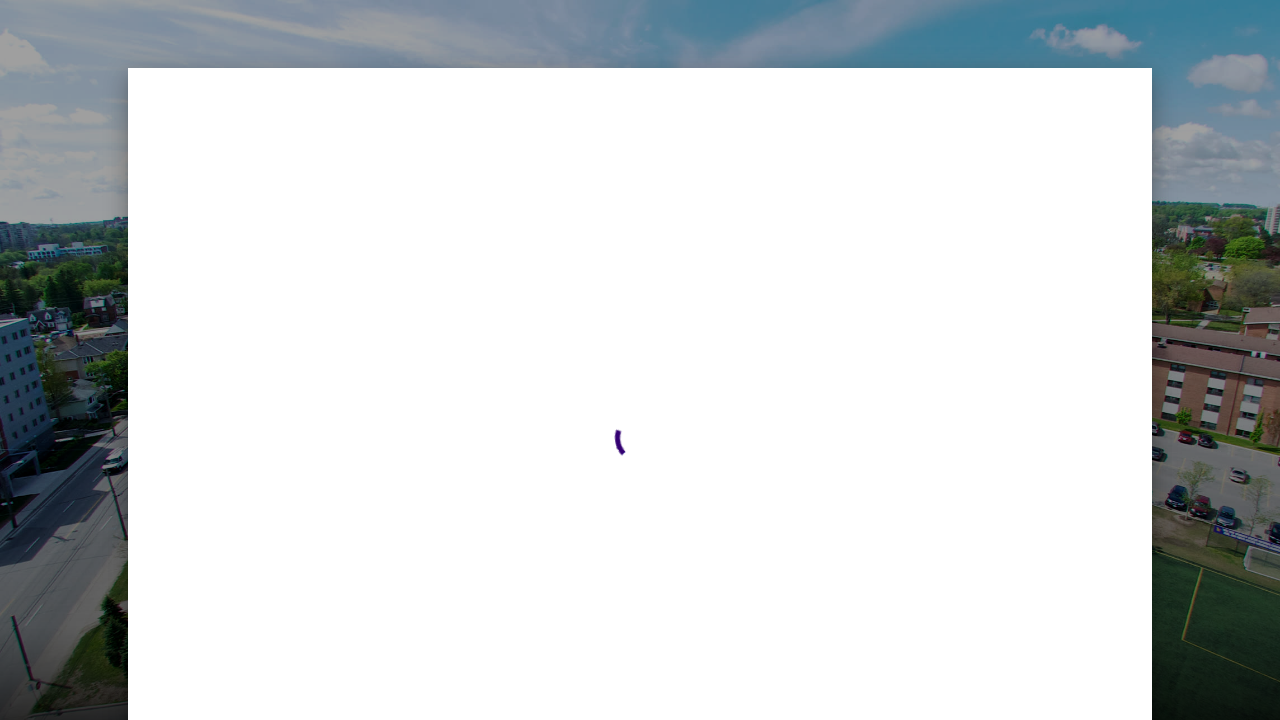

--- FILE ---
content_type: text/html; charset=utf-8
request_url: https://live.vcita.com/site/s253u5t5aijeq9ad/online-scheduling?service=4v4vn0lofx6reefc
body_size: 7189
content:
<!DOCTYPE html>
<!--[if lt IE 7]> <html class="no-js lt-ie9 lt-ie8 lt-ie7"> <![endif]-->
<!--[if IE 7]> <html class="no-js lt-ie9 lt-ie8"> <![endif]-->
<!--[if IE 8]> <html class="no-js lt-ie9"> <![endif]-->
<!--[if gt IE 8]> ><! <![endif]-->
<html class='no-js' ng-app='app' ng-attr-dir='{{$app_direction}}' ng-attr-lang='{{$app_lang}}' ng-strict-di>
<!-- <![endif] -->
<head>
<meta charset='utf-8'>
<meta content='IE=edge,chrome=1&quot;, &quot;http-equiv&quot; =&gt; &quot;X-UA-Compatible'>
<meta content='width=device-width, initial-scale=1, maximum-scale=1, user-scalable=no' name='viewport'>
<meta content='yes' name='mobile-web-app-capable'>
<meta content='yes' name='apple-mobile-web-app-capable'>
<title>Wilfrid Laurier University’s Online Learning</title>
<meta content='We are a team of seasoned teachers, instructors and educators.  We believe that learning is an active process, and that&#39;s what makes our school so unique. With 100&#39;s of accomplished students, we&#39;re sure we can help you reach your full potential! You&#39;re invited to register to one of our classes, send us a message or give us a call. Happy learning!' name='description'>
<meta content='Wilfrid Laurier University’s Online Learning' name='title'>
<meta content='Contact Form, online scheduling, schedule appointments, profile page, invoicing, Web Forms, HTML Forms, Wordpress plugin, appointment scheduler, meeting scheduler, client billing, WIX contact form' name='keywords'>
<meta content='website' property='og:type'>
<meta content='Wilfrid Laurier University’s Online Learning' property='og:title'>
<meta content='We are a team of seasoned teachers, instructors and educators.  We believe that learning is an active process, and that&#39;s what makes our school so unique. With 100&#39;s of accomplished students, we&#39;re sure we can help you reach your full potential! You&#39;re invited to register to one of our classes, send us a message or give us a call. Happy learning!' property='og:description'>
<meta content='https://live.vcita.com/site/s253u5t5aijeq9ad' property='og:url'>
<meta content='Wilfrid Laurier University’s Online Learning' property='og:site_name'>
<meta content='https://c15117557.ssl.cf2.rackcdn.com/avatar/image/780277/large_w4v9fdrjjfeb61tjj48l6gm87l9ekub8.png' property='og:image'>
<base href='/'>
<link href='//fonts.googleapis.com/css?family=Roboto:300,400,500,700' rel='stylesheet' type='text/css'>
<link rel="stylesheet" media="screen" href="https://d1azc1qln24ryf.cloudfront.net/165482/Vitrage/style-cf.css?4zicvr?1.0-ART-8bb8c820781223b4b03cca66856153aa" />
<link rel="shortcut icon" type="image/x-icon" href="https://c15117557.ssl.cf2.rackcdn.com/avatar/image/780277/large_w4v9fdrjjfeb61tjj48l6gm87l9ekub8.png" />
<link rel="apple-touch-icon" type="image/png" href="https://c15117557.ssl.cf2.rackcdn.com/avatar/image/780277/large_w4v9fdrjjfeb61tjj48l6gm87l9ekub8.png" />
<script>
  window.liveSiteAsyncInit = function() {
    LiveSite.init({
      uid: "s253u5t5aijeq9ad",
      host: "www.vcita.com",
      portalHost: "clients.vcita.com",
      desktopCss: '',
      mobileCss: '',
      fontUrl: '',
      ui: false,
      track: false
    });
  };
</script>
</head>
<body layout='column' ng-class='[$layoutClass, {&#39;editor&#39;: $business.editor}]'>
<!--[if lt IE 9]>
<p class="old-browser">You are using an <strong>outdated</strong> browser. Please <a href="http://windows.microsoft.com/en-us/internet-explorer/download-ie" target="blank">upgrade your browser</a> to improve your experience.</p>
<![endif]-->
<section class='page-brand-bg' layout-fill layout='row' ng-class='coverClass'>
<div class='ui-view' flex layout-fill layout='column' ng-cloak></div>
</section>
<link rel="stylesheet" media="all" href="https://d27yogw9sew6u9.cloudfront.net/site/assets/vendor-abb98304066173eda1ce9d72453571ac623d64e2074b1b60a309c146848f8d28.css" />
<link rel="stylesheet" media="all" href="https://d27yogw9sew6u9.cloudfront.net/site/assets/application-a69255cc181b7e76d3cdd794db5deb2d1733d1aed76de6e2b9b09a0259356a50.css" />
<script src="https://d27yogw9sew6u9.cloudfront.net/site/assets/vendor-fc4c0f4ad73b1e591be153e79357d1bcc3b6981af62fd086c0b2c1fb0ea201a0.js"></script>
<script src="https://d27yogw9sew6u9.cloudfront.net/site/assets/application-d5c926fe0bda6cef52617689964f576e1ab9c5676e0bc4b86db2978a2f8b8f3c.js"></script>
<script src="https://d2ra6nuwn69ktl.cloudfront.net/assets/livesite.js?ver=1769896819"></script>
<script>
  angular.module('app').constant('InitBusiness', {"uid":"v4xbkwhgxkamvcib","analytics_id":1248944,"business_uid":"s253u5t5aijeq9ad","nickname":"s253u5t5aijeq9ad","locale":"en","time_format":"12h","date_time_formats":"{\"date\":\"{\\\"formats\\\":{\\\"default\\\":\\\"%Y-%m-%d\\\",\\\"short\\\":\\\"%b %d\\\",\\\"long\\\":\\\"%B %d, %Y\\\",\\\"month_with_year\\\":\\\"%b %d, %Y\\\",\\\"month_without_year\\\":\\\"%b %d\\\",\\\"full_month_without_year\\\":\\\"%B %d\\\",\\\"day_with_year\\\":\\\"%a, %B %d, %Y\\\",\\\"day_without_year\\\":\\\"%a, %B %d\\\",\\\"start_range\\\":\\\"%b %d\\\",\\\"start_range_with_month\\\":\\\"%b %d\\\",\\\"start_range_with_year\\\":\\\"%b %d, %Y\\\",\\\"end_range\\\":\\\"%d, %Y\\\",\\\"long_end_range\\\":\\\"%b %d, %Y\\\"},\\\"day_names\\\":[\\\"Sunday\\\",\\\"Monday\\\",\\\"Tuesday\\\",\\\"Wednesday\\\",\\\"Thursday\\\",\\\"Friday\\\",\\\"Saturday\\\"],\\\"abbr_day_names\\\":[\\\"Sun\\\",\\\"Mon\\\",\\\"Tue\\\",\\\"Wed\\\",\\\"Thu\\\",\\\"Fri\\\",\\\"Sat\\\"],\\\"month_names\\\":[null,\\\"January\\\",\\\"February\\\",\\\"March\\\",\\\"April\\\",\\\"May\\\",\\\"June\\\",\\\"July\\\",\\\"August\\\",\\\"September\\\",\\\"October\\\",\\\"November\\\",\\\"December\\\"],\\\"abbr_month_names\\\":[null,\\\"Jan\\\",\\\"Feb\\\",\\\"Mar\\\",\\\"Apr\\\",\\\"May\\\",\\\"Jun\\\",\\\"Jul\\\",\\\"Aug\\\",\\\"Sep\\\",\\\"Oct\\\",\\\"Nov\\\",\\\"Dec\\\"],\\\"order\\\":[\\\"year\\\",\\\"month\\\",\\\"day\\\"]}\",\"time\":\"{\\\"formats\\\":{\\\"default\\\":\\\"%a, %d %b %Y %H:%M:%S %z\\\",\\\"short\\\":\\\"%d %b %H:%M\\\",\\\"long\\\":\\\"%B %d, %Y %H:%M\\\",\\\"today_12h\\\":\\\"%-l:%M %P\\\",\\\"today_24h\\\":\\\"%-k:%M\\\",\\\"time_12h\\\":\\\"%-l:%M%P\\\",\\\"time_24h\\\":\\\"%-k:%M\\\",\\\"month_with_year_12h\\\":\\\"%b %d, %Y, %-l:%M%P\\\",\\\"month_with_year_24h\\\":\\\"%b %d, %Y, %-k:%M\\\",\\\"month_without_year_12h\\\":\\\"%b %d, %-l:%M%P\\\",\\\"month_without_year_24h\\\":\\\"%b %d, %-k:%M\\\",\\\"full_month_without_year_12h\\\":\\\"%b %d, %-l:%M%P\\\",\\\"full_month_without_year_24h\\\":\\\"%b %d, %-k:%M\\\",\\\"day_with_year_12h\\\":\\\"%a, %B %d, %Y, %-l:%M%P\\\",\\\"day_with_year_24h\\\":\\\"%a, %B %d, %Y, %-k:%M\\\",\\\"day_with_year_short_month_12h\\\":\\\"%a, %b %d, %Y, %-l:%M%P\\\",\\\"day_with_year_short_month_24h\\\":\\\"%a, %b %d, %Y, %-k:%M\\\",\\\"day_without_year_short_month_12h\\\":\\\"%a, %b %d, %-l:%M%P\\\",\\\"day_without_year_short_month_24h\\\":\\\"%a, %b %d, %-k:%M\\\",\\\"day_without_year_12h\\\":\\\"%a, %B %d, %-l:%M%P\\\",\\\"day_without_year_24h\\\":\\\"%a, %B %d, %-k:%M\\\",\\\"at_without_year_12h\\\":\\\"%a, %B %d at %-l:%M%P\\\",\\\"at_without_year_24h\\\":\\\"%a, %B %d at %-k:%M\\\",\\\"at_with_year_12h\\\":\\\"%a, %B %d, %Y at %-l:%M%P\\\",\\\"at_with_year_24h\\\":\\\"%a, %B %d, %Y at %-k:%M\\\",\\\"short_datetime_12h\\\":\\\"%m/%d/%Y %I:%M%p\\\",\\\"short_datetime_24h\\\":\\\"%m/%d/%Y %H:%M\\\",\\\"long_datetime_12h\\\":\\\"%A, %B %d, %Y at %I:%M%p\\\",\\\"long_datetime_24h\\\":\\\"%A, %B %d, %Y at %H:%M\\\",\\\"long_with_short_month\\\":\\\"%d %b, %Y\\\",\\\"long_with_short_month_12h\\\":\\\"%b %d, %Y %I:%M%p\\\",\\\"long_with_short_month_24h\\\":\\\"%b %d, %Y %H:%M\\\",\\\"long_with_short_month_at_12h\\\":\\\"%b %d at %I:%M%p\\\",\\\"long_with_short_month_at_24h\\\":\\\"%b %d at %H:%M\\\",\\\"long_with_short_month_no_year_12h\\\":\\\"%b %d, %I:%M%p\\\",\\\"long_with_short_month_no_year_24h\\\":\\\"%b %d, %H:%M\\\",\\\"long_with_short_month_on_12h\\\":\\\"%A, %b %d at %I:%M%p\\\",\\\"long_with_short_month_on_24h\\\":\\\"%A, %b %d at %H:%M\\\",\\\"only_time_12h\\\":\\\"%I:%M %p\\\",\\\"only_time_24h\\\":\\\"%H:%M\\\",\\\"short_12h\\\":\\\"%d %b %I:%M %p\\\",\\\"short_24h\\\":\\\"%d %b %H:%M\\\"},\\\"am\\\":\\\"am\\\",\\\"pm\\\":\\\"pm\\\",\\\"days\\\":{\\\"one\\\":\\\"1 day\\\",\\\"other\\\":\\\"%{count} days\\\"},\\\"days_and_hours_and_minutes\\\":{\\\"one_one_one\\\":\\\"1 day 1 hour 1 minute\\\",\\\"one_one_other\\\":\\\"1 day 1 hour %{minutes} minutes\\\",\\\"one_one_zero\\\":\\\"1 day 1 hour\\\",\\\"one_other_one\\\":\\\"1 day %{hours} hours 1 minute\\\",\\\"one_other_other\\\":\\\"1 day %{hours} hours %{minutes} minutes\\\",\\\"one_other_zero\\\":\\\"1 day %{hours} hours\\\",\\\"one_zero_one\\\":\\\"1 day 1 minute\\\",\\\"one_zero_other\\\":\\\"1 day %{minutes} minutes\\\",\\\"one_zero_zero\\\":\\\"1 day\\\",\\\"other_one_one\\\":\\\"%{days} days 1 hour 1 minute\\\",\\\"other_one_other\\\":\\\"%{days} days 1 hour %{minutes} minutes\\\",\\\"other_one_zero\\\":\\\"%{days} days 1 hour\\\",\\\"other_other_one\\\":\\\"%{days} days %{hours} hours 1 minute\\\",\\\"other_other_other\\\":\\\"%{days} days %{hours} hours %{minutes} minutes\\\",\\\"other_other_zero\\\":\\\"%{days} days %{hours} hours\\\",\\\"other_zero_one\\\":\\\"%{days} days 1 minute\\\",\\\"other_zero_other\\\":\\\"%{days} days %{minutes} minutes\\\",\\\"other_zero_zero\\\":\\\"%{days} days\\\",\\\"zero_one_one\\\":\\\"1 hour 1 minute\\\",\\\"zero_one_other\\\":\\\"1 hour %{minutes} minutes\\\",\\\"zero_one_zero\\\":\\\"1 hour\\\",\\\"zero_other_one\\\":\\\"%{hours} hours 1 minute\\\",\\\"zero_other_other\\\":\\\"%{hours} hours %{minutes} minutes\\\",\\\"zero_other_zero\\\":\\\"%{hours} hours\\\",\\\"zero_zero_one\\\":\\\"1 minute\\\",\\\"zero_zero_other\\\":\\\"%{minutes} minutes\\\",\\\"zero_zero_zero\\\":\\\"0 minutes\\\"},\\\"hours\\\":{\\\"one\\\":\\\"1 hour\\\",\\\"other\\\":\\\"%{count} hours\\\"},\\\"hours_and_minutes\\\":{\\\"one\\\":\\\"1hr %{minutes}min\\\",\\\"other\\\":\\\"%{count}hrs %{minutes}min\\\",\\\"other_one\\\":\\\"%{count}hrs 1 minute\\\"},\\\"immediately\\\":\\\"Immediately\\\",\\\"minutes\\\":{\\\"one\\\":\\\"1 minute\\\",\\\"other\\\":\\\"%{count} minutes\\\"},\\\"months\\\":{\\\"one\\\":\\\"1 month\\\",\\\"other\\\":\\\"%{count} months\\\"},\\\"not_set\\\":\\\"Not Set\\\",\\\"weeks\\\":{\\\"one\\\":\\\"1 week\\\",\\\"other\\\":\\\"%{count} weeks\\\"},\\\"years\\\":{\\\"one\\\":\\\"1 year\\\",\\\"other\\\":\\\"%{count} years\\\"}}\"}","name":"Wilfrid Laurier University’s Online Learning","enabled_actions":{"scheduling_enabled":true,"payments_enabled":true,"documents_enabled":false,"estimates_enabled":true},"location":"","description":null,"photo_url":"https://c15117557.ssl.cf2.rackcdn.com/avatar/image/780277/large_w4v9fdrjjfeb61tjj48l6gm87l9ekub8.png","whitelabel":false,"owning_brand_name":"vcita","promotion_type":"","payment_provider":null,"wallet_providers":[],"display_country_code":false,"country_name":"Canada","country_code":"CA","viral_link":"","about_title":"About us","about_image":"LivesiteImages/s253u5t5aijeq9ad/about/wlu-vcita-team-image_gtigeo","about_body":"","summary":"We are a team of seasoned teachers, instructors and educators.\n\nWe believe that learning is an active process, and that's what makes our school so unique.\nWith 100's of accomplished students, we're sure we can help you reach your full potential!\nYou're invited to register to one of our classes, send us a message or give us a call. Happy learning!","style":{"background_color":"#356881","cover_url":"LivesiteImages/s253u5t5aijeq9ad/cover/wlu-vcita-background-image_pori3t","action_background_color":"rgb(51, 0, 114)","action_text_color":"rgb(242, 169, 0)"},"recommend_box":true,"reviews_widget_enabled":true,"info":{"links":{},"phone":"888.368.0345","email":"admissions@online.wlu.ca"},"use_business_phone":"","use_business_email":"1","use_business_address":"","actions":[{"uid":"jy2lx2srzbnzw3je","name":"schedule","icon":"calendarday","title":"Schedule Now","description":"","rich_title":"Schedule Now","rich_description":"","active":true,"position":0,"image":null,"button_type":"button","config":{},"options":{},"action_background_color":null,"action_text_color":null,"default_brand":true,"button_text":null,"missing_info":false,"context":"livesite"},{"uid":"xak6bixvdw59oeko","name":"call","icon":"phone","title":"Call us ","description":"Feel free to reach out. We're available M-F 9am-5pm","rich_title":"Call us ","rich_description":"Feel free to reach out. We're available M-F 9am-5pm","active":true,"position":1,"image":null,"button_type":"button","config":{"business_default":true,"call_phone":"+18883680345","display_phone":"888.368.0345"},"options":{"business_default":true,"call_phone":"+18883680345","display_phone":"888.368.0345"},"action_background_color":"#619D33","action_text_color":null,"default_brand":true,"button_text":null,"missing_info":false,"context":"livesite"}],"cp_actions":[{"uid":"jy2lx2srzbnzw3je","name":"schedule","icon":"calendarday","title":"Schedule Now","description":"","rich_title":"Schedule Now","rich_description":"","active":1,"position":0,"image":null,"button_type":"button","config":{},"options":{},"action_background_color":null,"action_text_color":null,"default_brand":true,"button_text":null,"missing_info":false,"context":"client_portal"},{"uid":"xak6bixvdw59oeko","name":"call","icon":"phone","title":"Call us ","description":"Feel free to reach out. We're available M-F 9am-5pm","rich_title":"Call us ","rich_description":"Feel free to reach out. We're available M-F 9am-5pm","active":1,"position":1,"image":null,"button_type":"button","config":{"business_default":true,"call_phone":"+18883680345","display_phone":"888.368.0345"},"options":{"business_default":true,"call_phone":"+18883680345","display_phone":"888.368.0345"},"action_background_color":"#619D33","action_text_color":null,"default_brand":true,"button_text":null,"missing_info":false,"context":"client_portal"}],"host":"live.vcita.com","host_base_url":"https://live.vcita.com","portal_base_url":"https://clients.vcita.com","oldhost_base_url":"https://www.vcita.com","bg_top_color":"rgb(51, 0, 114)","theme_top_color":"rgb(51,0, 114)","bg_url":null,"app_base_url":"https://app.vcita.com","livesite_url":"https://live.vcita.com/site/s253u5t5aijeq9ad","new_client_portal":true,"crawlable":true,"has_reviews":true,"has_yext_reviews":false,"yext_account_id":null,"yext_location_id":null,"yext_sandbox":false,"business_features":["roles_and_permissions_config","basic_business_features","scheduling_features","invoicing_features","lead_gen_features","ultimate_features","paid_meetings","unlimited_services","no_powered_by","auto_accept","conference_bridge","no_promotional_links","sms","export_to_excel","read_receipt","client_origin","business_hours","multistaff_features","links_in_public_profile","documents_quota_increased","history","branding","api","sms_client_reminders","cliche_all_features","backoffice_branding","event_attendees_limit_increased","joint_availability","staff_role_permissions","online_scheduling","free_features","unlimited_clients","campaigns","blasts","auto_reassign","notifications_per_service","coupons","tags_feature","client_card_fields","invoices_monthly_unlimited","estimates_monthly_unlimited","index_client_portal","online_payment","reserve_with_google","activate_automatic_campaigns","create_delete_automatic_campaigns","campaigns_library","review_generation","quick_actions_menu","phone_support","save_cards","booking_packages","reports","automated_close_balance","app_market_available","event_waitlist","booking_restrictions_per_service","detailed_reports","emailsignature_include_in_plan","payments_module","payments_feature_estimates","appquickbooks_include_in_plan","marketing_module","pdf_customization","conversiontracking_include_in_plan","appadvancecampaigneditor_include_in_plan","zoom_packageable","old_integration_zoom_include_in_plan","scheduled_payments","eligible_for_work_order","arrival_window","tips_include_in_plan","bizai_chat","multi_appointment_client_booking","bizai_smart_reply","bizai_cs_recommendations","collect_reviews","googlereserve_include_in_plan","external_calendar_sync","allow_custom_field_creation","enable_forms_customization","enable_client_status_customization","enable_reviews_auto_publishing","add_custom_field_service","sms_enabled","pkg.sch.resources","documents_enabled","pkg.business_administration.quick_actions","pkg.business_administration.email_templates","callsandtexting_include_in_plan","pkg.business_administration.integrations","pkg.ai.smart_reply_advanced","pickmycallfree_include_in_plan","googlewaysync_include_in_plan","outlookwaysync_include_in_plan","ach_checkout_v2","activity_offer_close_balance","additional_recipients","add_item_header","add_no_click","allow_bank_debit_vcita_pay","all_services_package","announce_package","apply_campaigns_threshold","apply_default_taxes","Appointmentlist_paymentfilter","appointment_service_picker","appointment_trigger","arrival_window_rollout","async_message_delivery","audit_log_collection","auth_documents","auto_redeem_package","billboard","billboard_receipts","bizai_content_generator_enabled","bizai_cs_recommendations__learning_mode","booking_with_packages","bo_charge_custom_item_ux","bo_follow_up_tip","bundles","calendar_sync_favicon_by_directory","calendar_sync_pov","caller_id_settings_android","charge_by_sms","checkout_vaulting","client_activities_notification_settings","client_offline_estimate_deposit","client_phone_login","client_portal_actions","client_portal_checkout_v2","close_balance","cp_item_picker","cp_my_packages","cp_new_payments_list_api","crm_bulk_actions","crm_custom_fields","crm_show_filters","crm_views","daily_digest_pending_approval","disable_ics","documents_reupload","documents_reupload_portal","documents_signature","documents_upload_to_s3","edit_tnc","email_client_activities_notification_settings","emoji_selector_portal","enable_do_not_reply_auto_message","enable_profile_cache","english_locale","estimate_deposit","estimate_level_signature","estimate_pdf_approval","estimate_signature","export_appointments","follow_up_tip","hide_work_as","import_products","inbox_followup","inline_checkout_cp","invoice_assign_deposit","invoice_attach_documents","invoice_delay_issue_date","invoice_prior_reminder","invoice_promote_online_payment","itemizable_order","last_activity","limited_external_communication","local_storage_enhancement","manual_close_balance","manual_close_balance_charge","manual_close_balance_record","marketing_submenu_items","mobile_app_rating","multi_appointment_booking","multi_staff_blocked_times","multi_staff_list_display","new_activation_dialog","new_auto_campaign","new_availability_exception","new_calendar_path","new_campaign_gallery","new_copy_public_link_layout","new_crm_as_default_page","new_crm_mobile","new_crm_page","new_dashboard","new_documents","new_estimate_reminder","new_layout_pov","new_layout_pov_desktop","new_message_dialog","new_paypal","new_profile_page","new_refund_structure","new_scheduler_design","new_share_dialog","new_square_sdk","new_sync_changes","open_settings_for_mobile","outlook_2way","packages_taxes","package_history","package_schedule_expire","partial_refund","payments_feature_products","payment_cupid","phone_search","point_of_sale","pos_discount","pos_packages_in_catalog","pos_partial_payments","pos_price_varies","pov_analytics_enabled","pov_landing_page_routing","price_incl_exc_taxes","product_cost","record_payment_reference","redirect_to_pov","refund_cancel_request","resources","reviews_rollout","roles_and_permissions","roles_and_permissions_config","roles_and_permissions_enforce","roles_and_permissions_strict_new_enforce","rollout.ai.cs_recommendations_smart_reply_agent_v0","rollout.clients.dynamic_period_date_filters","rollout.communication.notification_center_ui_v3","rollout.communication.voice_mail","rollout.documents.pdf_sanitization","rollout.email.new_encoding","rollout.financial_ops.invoice_take_payment_dropdown_actions","rollout.payments.assign_payment","rollout.payments.checkout_redesign","rollout.payments.coupons_checkout_v2","rollout.payments.express_wallets","rollout.payments.paypal_co_v2","rollout.payments.tips_checkout_v2","rollout.sales.sales_widget_adjustments","rollout.sch.next_available_time_slot","scam_prevention_v1","score_sort","services_taxes","show_weekends","side_pane","single_step_invoice_cancel","slim_search","sms_client_activities_notification_settings","square_webhooks_v2","taxes_export","tax_default_per_category","this_and_following","tips_via_free_checkout","two_way_texting","uids_search","validate_2wt_verification","vcita_payments_payout_report","virtual_meetings","zoom_vcita"],"payments_enabled":true,"online_payments_enabled":false,"multiple_payment_methods":false,"configuration_key":null,"ewallet_missing":true,"gateway_missing":true,"new_scheduler":true,"business_time_zone":"Eastern Time (US \u0026 Canada)","business_time_zone_identifier":"America/New_York","local_business":false,"default_staff":{"uid":"uxy2mwuwetdg1xx3","photo_path":null,"name":"Wilfrid Laurier Online"},"calendar_first_day":0,"categories_display":"show_all","currency_symbol":"$","currency":"USD","availability_hours_display":"no_categories","event_list_display_type":"calendar","estimate_client_side_signature":null,"package_promotion_type":"dont_promote_packages","promote_packages_link_text":"Or, browse packages","promote_packages_banner_text":"BY PURCHASING ONE OF OUR PACKAGES","ga4_id":null,"gtm_id":null,"services_title":"","sample_analytics":true,"approval_mode":"immediate","scheduling_order":"services_first","booking_quota_exceeded":false,"show_powered_by":false,"powered_by_base_url":"https://www.vcita.com/vwl_client-portal","vaultig_method":false,"managed_co_branded":false,"is_hosted":false,"terms_and_conditions_type":"","terms_and_conditions_value":"","tax_mode":"exclude","enable_tips_for_cp":null,"tips":[],"client_store_card_for_business_use":null,"allow_bank_debit_on_checkout":false,"allow_credit_card":true,"allow_express_wallets":true,"offset_fee_configuration":{"offset_fee_mode":null,"convenience_fee_type":null,"convenience_fee_value":null,"surcharge_fee_rate":null},"allow_client_multi_booking":false,"has_active_coupon":false,"payment_gateway_name":null,"transactional_sms_opt_in_required":false,"payment_cards_limit":3,"online_profiles":[],"seo_title":"Wilfrid Laurier University’s Online Learning","seo_description":"We are a team of seasoned teachers, instructors and educators.  We believe that learning is an active process, and that's what makes our school so unique. With 100's of accomplished students, we're sure we can help you reach your full potential! You're invited to register to one of our classes, send us a message or give us a call. Happy learning!","seo_og_title":null,"seo_og_url":"https://live.vcita.com/site/s253u5t5aijeq9ad","seo_og_image":"https://c15117557.ssl.cf2.rackcdn.com/avatar/image/780277/large_w4v9fdrjjfeb61tjj48l6gm87l9ekub8.png","seo_og_site_name":"Wilfrid Laurier University’s Online Learning","seo_og_description":"We are a team of seasoned teachers, instructors and educators.  We believe that learning is an active process, and that's what makes our school so unique. With 100's of accomplished students, we're sure we can help you reach your full potential! You're invited to register to one of our classes, send us a message or give us a call. Happy learning!"});
  angular.module('app').constant('Source', "");
  angular.module('app').constant('topUrl', "" || btoa(document.referrer) );
  angular.module('app').constant('Environment', 'production');
  angular.module('app').constant('EditMode', false);
</script>
<script defer src="https://static.cloudflareinsights.com/beacon.min.js/vcd15cbe7772f49c399c6a5babf22c1241717689176015" integrity="sha512-ZpsOmlRQV6y907TI0dKBHq9Md29nnaEIPlkf84rnaERnq6zvWvPUqr2ft8M1aS28oN72PdrCzSjY4U6VaAw1EQ==" data-cf-beacon='{"version":"2024.11.0","token":"ac27be284a3549288b89ddefc7718aed","server_timing":{"name":{"cfCacheStatus":true,"cfEdge":true,"cfExtPri":true,"cfL4":true,"cfOrigin":true,"cfSpeedBrain":true},"location_startswith":null}}' crossorigin="anonymous"></script>
<script>(function(){function c(){var b=a.contentDocument||a.contentWindow.document;if(b){var d=b.createElement('script');d.innerHTML="window.__CF$cv$params={r:'9c6c7b3018789318',t:'MTc2OTg5NjgxOQ=='};var a=document.createElement('script');a.src='/cdn-cgi/challenge-platform/scripts/jsd/main.js';document.getElementsByTagName('head')[0].appendChild(a);";b.getElementsByTagName('head')[0].appendChild(d)}}if(document.body){var a=document.createElement('iframe');a.height=1;a.width=1;a.style.position='absolute';a.style.top=0;a.style.left=0;a.style.border='none';a.style.visibility='hidden';document.body.appendChild(a);if('loading'!==document.readyState)c();else if(window.addEventListener)document.addEventListener('DOMContentLoaded',c);else{var e=document.onreadystatechange||function(){};document.onreadystatechange=function(b){e(b);'loading'!==document.readyState&&(document.onreadystatechange=e,c())}}}})();</script></body>
</html>


--- FILE ---
content_type: application/javascript; charset=UTF-8
request_url: https://live.vcita.com/cdn-cgi/challenge-platform/h/b/scripts/jsd/d251aa49a8a3/main.js?
body_size: 9586
content:
window._cf_chl_opt={AKGCx8:'b'};~function(X6,Zu,ZB,Zj,ZV,Zq,ZL,ZM,X0,X1){X6=K,function(z,Z,XS,X5,X,P){for(XS={z:555,Z:441,X:487,P:367,N:473,s:480,n:412,A:356,O:503,J:518,h:318,y:311},X5=K,X=z();!![];)try{if(P=-parseInt(X5(XS.z))/1+-parseInt(X5(XS.Z))/2*(parseInt(X5(XS.X))/3)+parseInt(X5(XS.P))/4*(parseInt(X5(XS.N))/5)+parseInt(X5(XS.s))/6*(-parseInt(X5(XS.n))/7)+-parseInt(X5(XS.A))/8*(-parseInt(X5(XS.O))/9)+parseInt(X5(XS.J))/10*(-parseInt(X5(XS.h))/11)+parseInt(X5(XS.y))/12,P===Z)break;else X.push(X.shift())}catch(N){X.push(X.shift())}}(o,325157),Zu=this||self,ZB=Zu[X6(384)],Zj=null,ZV=Zd(),Zq=function(N9,N8,N7,N6,N5,N1,XO,Z,X,P,N){return N9={z:328,Z:350,X:502,P:470,N:406,s:351,n:456},N8={z:307,Z:505,X:426,P:529,N:358,s:453,n:455,A:512,O:439,J:365,h:455,y:296,x:284,l:467,g:557,k:373,E:516,C:528,b:352,W:363,H:426,f:315,m:386,a:512,i:426,e:529,R:512,B:372,j:287,v:426,S:282,U:549,F:516,Y:548,c:549,D:426},N7={z:447,Z:485},N6={z:404},N5={z:369,Z:512,X:485,P:341,N:550,s:549,n:314,A:290,O:302,J:548,h:314,y:290,x:302,l:404,g:295,k:301,E:516,C:317,b:404,W:505,H:499,f:284,m:440,a:301,i:516,e:516,R:516,B:426,j:462,v:369,S:309,U:516,F:317,Y:426,c:289,D:528,G:522,d:526,V:331,L:314,M:290,I:470,Q:506,T:404,o0:440,o1:516,o2:307,o3:404,o4:510,o5:362,o6:460,o7:307,o8:460,o9:439,oo:404,oK:378,ow:415,oz:494,oZ:335,oX:329,oP:326,oN:426,os:478,on:472,oA:543,oO:516,oJ:395,oh:516,oy:326,ox:287},N1={z:547,Z:291,X:440},XO=X6,Z={'RTLks':XO(N9.z),'DxPjT':function(s,n){return s==n},'SoUtg':XO(N9.Z),'OsPss':function(s){return s()},'lnaDw':function(s,n){return s==n},'UVlbY':function(s,n){return s<n},'IfkmW':XO(N9.X),'MOmSt':function(s,n){return s+n},'gcEWS':function(s,n){return s<n},'nzdUd':function(s,n){return s-n},'WgunP':function(s,n){return s(n)},'InbpB':function(s,n){return s>n},'HROSb':function(s,n){return s|n},'LBVjg':function(s,n){return n&s},'YYEGO':function(s,n){return s|n},'wGQaa':function(s,n){return s-n},'qRcKz':function(s,n){return s!==n},'sMoWA':XO(N9.P),'RiOOQ':function(s,n){return s(n)},'oLOUG':function(s,n){return s>n},'rTqet':function(s,n){return s<<n},'wfXcK':function(s,n){return n==s},'RreZd':function(s,n){return s(n)},'ziqQH':function(s,n){return s>n},'NcLtC':function(s,n){return n|s},'YQwrs':function(s,n){return s<<n},'qHjwW':function(s,n){return n&s},'MbXvL':function(s,n){return s==n},'dCLBa':function(s,n){return s(n)},'ddNjV':function(s,n){return n|s},'ZGJVd':function(s,n){return s<<n},'TElzB':function(s,n){return s&n},'wefBo':function(s,n){return s-n},'ibYeR':function(s,n){return s==n},'LlRVg':function(s,n){return s!=n},'ZraFf':XO(N9.N),'wGTIb':function(s,n){return n*s},'VcxjM':function(s,n){return n==s},'pHtFK':function(s,n){return s(n)},'uMqtL':function(s,n){return n==s},'FQXTE':function(s,n){return s(n)},'pHJcf':function(s,n){return s*n},'UWMXQ':function(s,n){return s&n},'vJOiD':function(s,n){return s(n)},'Qrabr':function(s,n){return s-n},'yWLwc':function(s,n){return s===n}},X=String[XO(N9.s)],P={'h':function(s,N0,XJ){return N0={z:319,Z:319,X:404,P:545,N:549},XJ=XO,Z[XJ(N1.z)]===XJ(N1.Z)?void 0:Z[XJ(N1.X)](null,s)?'':P.g(s,6,function(A,Xh){return Xh=XJ,Xh(N0.z)!==Xh(N0.Z)?X[Xh(N0.X)](P):Xh(N0.P)[Xh(N0.N)](A)})},'g':function(s,A,O,N3,Xx,J,y,x,E,C,W,H,i,R,B,j,S,U,F,Y,N4){if(N3={z:461},Xx=XO,J={'URLjj':function(D,G,V){return D(G,V)},'CcImD':function(D,Xy){return Xy=K,Z[Xy(N3.z)](D)}},Z[Xx(N5.z)](null,s))return'';for(x={},E={},C='',W=2,H=3,i=2,R=[],B=0,j=0,S=0;Z[Xx(N5.Z)](S,s[Xx(N5.X)]);S+=1)if(Xx(N5.P)!==Z[Xx(N5.N)]){if(U=s[Xx(N5.s)](S),Object[Xx(N5.n)][Xx(N5.A)][Xx(N5.O)](x,U)||(x[U]=H++,E[U]=!0),F=Z[Xx(N5.J)](C,U),Object[Xx(N5.n)][Xx(N5.A)][Xx(N5.O)](x,F))C=F;else{if(Object[Xx(N5.h)][Xx(N5.y)][Xx(N5.x)](E,C)){if(256>C[Xx(N5.l)](0)){for(y=0;Z[Xx(N5.g)](y,i);B<<=1,j==Z[Xx(N5.k)](A,1)?(j=0,R[Xx(N5.E)](Z[Xx(N5.C)](O,B)),B=0):j++,y++);for(Y=C[Xx(N5.b)](0),y=0;Z[Xx(N5.W)](8,y);B=Z[Xx(N5.H)](B<<1,Z[Xx(N5.f)](Y,1)),Z[Xx(N5.m)](j,Z[Xx(N5.a)](A,1))?(j=0,R[Xx(N5.i)](O(B)),B=0):j++,Y>>=1,y++);}else{for(Y=1,y=0;y<i;B=Y|B<<1.61,A-1==j?(j=0,R[Xx(N5.e)](Z[Xx(N5.C)](O,B)),B=0):j++,Y=0,y++);for(Y=C[Xx(N5.b)](0),y=0;16>y;B=B<<1|1.18&Y,A-1==j?(j=0,R[Xx(N5.R)](Z[Xx(N5.C)](O,B)),B=0):j++,Y>>=1,y++);}W--,W==0&&(W=Math[Xx(N5.B)](2,i),i++),delete E[C]}else for(Y=x[C],y=0;Z[Xx(N5.g)](y,i);B=Z[Xx(N5.j)](B<<1,Y&1.54),Z[Xx(N5.v)](j,Z[Xx(N5.S)](A,1))?(j=0,R[Xx(N5.U)](Z[Xx(N5.F)](O,B)),B=0):j++,Y>>=1,y++);C=(W--,0==W&&(W=Math[Xx(N5.Y)](2,i),i++),x[F]=H++,String(U))}}else if(N4={z:288},!W){if(x=!![],!J[Xx(N5.c)](O))return;A(function(G,Xl){Xl=Xx,J[Xl(N4.z)](C,j,G)})}if(Z[Xx(N5.D)]('',C)){if(Xx(N5.G)===Xx(N5.d))Z(Z[Xx(N5.V)]);else{if(Object[Xx(N5.L)][Xx(N5.M)][Xx(N5.O)](E,C)){if(Z[Xx(N5.D)](Xx(N5.I),Z[Xx(N5.Q)]))return null;else{if(256>C[Xx(N5.T)](0)){for(y=0;y<i;B<<=1,Z[Xx(N5.o0)](j,A-1)?(j=0,R[Xx(N5.o1)](Z[Xx(N5.o2)](O,B)),B=0):j++,y++);for(Y=C[Xx(N5.o3)](0),y=0;Z[Xx(N5.o4)](8,y);B=Z[Xx(N5.o5)](B,1)|1.02&Y,Z[Xx(N5.o6)](j,Z[Xx(N5.k)](A,1))?(j=0,R[Xx(N5.o1)](Z[Xx(N5.o7)](O,B)),B=0):j++,Y>>=1,y++);}else{for(Y=1,y=0;y<i;B=Y|B<<1,Z[Xx(N5.o8)](j,A-1)?(j=0,R[Xx(N5.o1)](Z[Xx(N5.o9)](O,B)),B=0):j++,Y=0,y++);for(Y=C[Xx(N5.oo)](0),y=0;Z[Xx(N5.oK)](16,y);B=Z[Xx(N5.ow)](Z[Xx(N5.oz)](B,1),Z[Xx(N5.oZ)](Y,1)),Z[Xx(N5.oX)](j,A-1)?(j=0,R[Xx(N5.R)](Z[Xx(N5.oP)](O,B)),B=0):j++,Y>>=1,y++);}W--,W==0&&(W=Math[Xx(N5.oN)](2,i),i++),delete E[C]}}else for(Y=x[C],y=0;Z[Xx(N5.Z)](y,i);B=Z[Xx(N5.os)](Z[Xx(N5.on)](B,1),Z[Xx(N5.oA)](Y,1)),A-1==j?(j=0,R[Xx(N5.oO)](Z[Xx(N5.o9)](O,B)),B=0):j++,Y>>=1,y++);W--,W==0&&i++}}for(Y=2,y=0;y<i;B=Z[Xx(N5.ow)](B<<1,1&Y),j==Z[Xx(N5.oJ)](A,1)?(j=0,R[Xx(N5.oh)](Z[Xx(N5.oy)](O,B)),B=0):j++,Y>>=1,y++);for(;;)if(B<<=1,A-1==j){R[Xx(N5.U)](O(B));break}else j++;return R[Xx(N5.ox)]('')},'j':function(s,Xg){return Xg=XO,null==s?'':Z[Xg(N7.z)]('',s)?null:P.i(s[Xg(N7.Z)],32768,function(n,Xk){return Xk=Xg,s[Xk(N6.z)](n)})},'i':function(s,A,O,XE,J,y,x,E,C,W,H,i,R,B,j,S,D,U,F,Y){for(XE=XO,J=[],y=4,x=4,E=3,C=[],i=Z[XE(N8.z)](O,0),R=A,B=1,W=0;Z[XE(N8.Z)](3,W);J[W]=W,W+=1);for(j=0,S=Math[XE(N8.X)](2,2),H=1;Z[XE(N8.P)](H,S);)for(U=Z[XE(N8.N)][XE(N8.s)]('|'),F=0;!![];){switch(U[F++]){case'0':j|=Z[XE(N8.n)](Z[XE(N8.A)](0,Y)?1:0,H);continue;case'1':0==R&&(R=A,i=Z[XE(N8.O)](O,B++));continue;case'2':H<<=1;continue;case'3':R>>=1;continue;case'4':Y=R&i;continue}break}switch(j){case 0:for(j=0,S=Math[XE(N8.X)](2,8),H=1;H!=S;Y=i&R,R>>=1,Z[XE(N8.J)](0,R)&&(R=A,i=O(B++)),j|=Z[XE(N8.h)](0<Y?1:0,H),H<<=1);D=Z[XE(N8.y)](X,j);break;case 1:for(j=0,S=Math[XE(N8.X)](2,16),H=1;H!=S;Y=Z[XE(N8.x)](i,R),R>>=1,Z[XE(N8.l)](0,R)&&(R=A,i=Z[XE(N8.g)](O,B++)),j|=Z[XE(N8.k)](0<Y?1:0,H),H<<=1);D=X(j);break;case 2:return''}for(W=J[3]=D,C[XE(N8.E)](D);;)if(Z[XE(N8.C)](XE(N8.b),XE(N8.W))){if(B>s)return'';for(j=0,S=Math[XE(N8.H)](2,E),H=1;S!=H;Y=Z[XE(N8.f)](i,R),R>>=1,0==R&&(R=A,i=Z[XE(N8.m)](O,B++)),j|=(Z[XE(N8.a)](0,Y)?1:0)*H,H<<=1);switch(D=j){case 0:for(j=0,S=Math[XE(N8.i)](2,8),H=1;Z[XE(N8.e)](H,S);Y=R&i,R>>=1,Z[XE(N8.J)](0,R)&&(R=A,i=O(B++)),j|=(0<Y?1:0)*H,H<<=1);J[x++]=X(j),D=x-1,y--;break;case 1:for(j=0,S=Math[XE(N8.i)](2,16),H=1;H!=S;Y=Z[XE(N8.x)](i,R),R>>=1,0==R&&(R=A,i=O(B++)),j|=(Z[XE(N8.R)](0,Y)?1:0)*H,H<<=1);J[x++]=X(j),D=Z[XE(N8.B)](x,1),y--;break;case 2:return C[XE(N8.j)]('')}if(y==0&&(y=Math[XE(N8.v)](2,E),E++),J[D])D=J[D];else if(Z[XE(N8.S)](D,x))D=W+W[XE(N8.U)](0);else return null;C[XE(N8.F)](D),J[x++]=Z[XE(N8.Y)](W,D[XE(N8.c)](0)),y--,W=D,0==y&&(y=Math[XE(N8.D)](2,E),E++)}else X(P)}},N={},N[XO(N9.n)]=P.h,N}(),ZL={},ZL[X6(533)]='o',ZL[X6(402)]='s',ZL[X6(452)]='u',ZL[X6(471)]='z',ZL[X6(524)]='n',ZL[X6(449)]='I',ZL[X6(394)]='b',ZM=ZL,Zu[X6(520)]=function(z,Z,X,P,Nk,Ng,Nl,Xp,N,A,O,J,h,y,x){if(Nk={z:347,Z:500,X:344,P:382,N:500,s:368,n:482,A:465,O:368,J:465,h:400,y:293,x:485,l:389,g:359,k:527,E:294,C:476},Ng={z:407,Z:485,X:390},Nl={z:314,Z:290,X:302,P:516},Xp=X6,N={'sYZwu':function(g,E){return g===E},'bvGlQ':function(g,E){return g(E)},'UKwBD':function(g,E){return g===E},'bHvtl':function(g,E){return g+E}},Z===null||N[Xp(Nk.z)](void 0,Z))return P;for(A=ZT(Z),z[Xp(Nk.Z)][Xp(Nk.X)]&&(A=A[Xp(Nk.P)](z[Xp(Nk.N)][Xp(Nk.X)](Z))),A=z[Xp(Nk.s)][Xp(Nk.n)]&&z[Xp(Nk.A)]?z[Xp(Nk.O)][Xp(Nk.n)](new z[(Xp(Nk.J))](A)):function(E,Xf,C){for(Xf=Xp,E[Xf(Ng.z)](),C=0;C<E[Xf(Ng.Z)];E[C]===E[C+1]?E[Xf(Ng.X)](C+1,1):C+=1);return E}(A),O='nAsAaAb'.split('A'),O=O[Xp(Nk.h)][Xp(Nk.y)](O),J=0;J<A[Xp(Nk.x)];h=A[J],y=ZQ(z,Z,h),N[Xp(Nk.l)](O,y)?(x='s'===y&&!z[Xp(Nk.g)](Z[h]),N[Xp(Nk.k)](Xp(Nk.E),X+h)?s(X+h,y):x||s(X+h,Z[h])):s(N[Xp(Nk.C)](X,h),y),J++);return P;function s(E,C,XH){XH=K,Object[XH(Nl.z)][XH(Nl.Z)][XH(Nl.X)](P,C)||(P[C]=[]),P[C][XH(Nl.P)](E)}},X0=X6(322)[X6(453)](';'),X1=X0[X6(400)][X6(293)](X0),Zu[X6(409)]=function(Z,X,NH,NW,Xm,P,N,s,n,A,O){for(NH={z:474,Z:304,X:421,P:361,N:443,s:485,n:421,A:432,O:516,J:323},NW={z:348,Z:310,X:474,P:348,N:552,s:299},Xm=X6,P={},P[Xm(NH.z)]=Xm(NH.Z),P[Xm(NH.X)]=function(J,h){return J<h},P[Xm(NH.P)]=function(J,h){return J+h},N=P,s=Object[Xm(NH.N)](X),n=0;n<s[Xm(NH.s)];n++)if(A=s[n],A==='f'&&(A='N'),Z[A]){for(O=0;N[Xm(NH.n)](O,X[s[n]][Xm(NH.s)]);-1===Z[A][Xm(NH.A)](X[s[n]][O])&&(X1(X[s[n]][O])||Z[A][Xm(NH.O)](N[Xm(NH.P)]('o.',X[s[n]][O]))),O++);}else Z[A]=X[s[n]][Xm(NH.J)](function(J,Xr,h,y){if(Xr=Xm,h={},h[Xr(NW.z)]=function(g,k){return g+k},y=h,Xr(NW.Z)===N[Xr(NW.X)])X(y[Xr(NW.P)](Xr(NW.N),P[Xr(NW.s)]));else return'o.'+J})},X3();function ZI(Z,X,NK,XC,P,N){return NK={z:438,Z:381,X:314,P:433,N:302,s:432,n:446},XC=X6,P={},P[XC(NK.z)]=function(s,n){return s instanceof n},N=P,N[XC(NK.z)](X,Z[XC(NK.Z)])&&0<Z[XC(NK.Z)][XC(NK.X)][XC(NK.P)][XC(NK.N)](X)[XC(NK.s)](XC(NK.n))}function Zd(PN,Xn){return PN={z:496},Xn=X6,crypto&&crypto[Xn(PN.z)]?crypto[Xn(PN.z)]():''}function ZQ(z,Z,X,NA,Xb,P,N,s,A,O,J,h){P=(NA={z:532,Z:554,X:483,P:340,N:443,s:459,n:485,A:504,O:432,J:429,h:516,y:323,x:297,l:297,g:334,k:533,E:532,C:479,b:479,W:368,H:321,f:405,m:431},Xb=X6,{'YTUXl':function(n,A){return n<A},'CQorJ':function(n,A){return A===n},'TWLgR':function(n,A){return n(A)},'ENMTK':function(n,A){return A===n},'oFUpU':function(n,A){return n==A},'BSDZy':function(n,A){return n===A},'AqfVn':Xb(NA.z)});try{if(P[Xb(NA.Z)](Xb(NA.X),Xb(NA.P))){for(A=x[Xb(NA.N)](l),O=0;P[Xb(NA.s)](O,A[Xb(NA.n)]);O++)if(J=A[O],'f'===J&&(J='N'),i[J]){for(h=0;h<h[A[O]][Xb(NA.n)];P[Xb(NA.A)](-1,R[J][Xb(NA.O)](B[A[O]][h]))&&(P[Xb(NA.J)](j,N[A[O]][h])||S[J][Xb(NA.h)]('o.'+U[A[O]][h])),h++);}else F[J]=Y[A[O]][Xb(NA.y)](function(L){return'o.'+L})}else N=Z[X]}catch(A){return Xb(NA.x)!==Xb(NA.l)?![]:'i'}if(P[Xb(NA.g)](null,N))return N===void 0?'u':'x';if(Xb(NA.k)==typeof N)try{if(Xb(NA.E)==typeof N[Xb(NA.C)])return N[Xb(NA.b)](function(){}),'p'}catch(J){}return z[Xb(NA.W)][Xb(NA.H)](N)?'a':N===z[Xb(NA.W)]?'D':N===!0?'T':P[Xb(NA.f)](!1,N)?'F':(s=typeof N,P[Xb(NA.m)]==s?ZI(z,N)?'N':'f':ZM[s]||'?')}function ZG(z,Z,PP,PX,PZ,Pz,XX,X,P,N,A,O,J,h,y,k,s){if(PP={z:403,Z:481,X:497,P:324,N:380,s:393,n:519,A:551,O:491,J:553,h:364,y:475,x:511,l:283,g:491,k:419,E:410,C:468,b:515,W:434,H:517,f:453,m:292,a:492,i:332,e:486,R:320,B:286,j:525,v:466,S:303,U:342,F:540,Y:346,c:332,D:385,G:436,d:327,V:308,L:300,M:398,I:428,Q:398,T:428,o0:468,o1:300,o2:444,o3:456,o4:507},PX={z:469,Z:458,X:530,P:523},PZ={z:285,Z:299,X:299,P:411,N:397,s:530,n:350,A:314,O:290,J:302,h:516,y:552},Pz={z:396},XX=X6,X={'xfMLB':function(n,A,O,J,h){return n(A,O,J,h)},'KOiwQ':XX(PP.z),'ODvDs':XX(PP.Z),'BoBLr':XX(PP.X),'xJFyw':XX(PP.P),'rYVId':function(n,A){return n>=A},'OiCTV':function(n,A){return n===A},'WrnQY':function(n,A){return n(A)},'mwzze':XX(PP.N),'LkWLY':function(n,A){return n+A},'BdgAJ':function(n,A){return n!==A},'cSRsj':XX(PP.s),'eeqwJ':function(n){return n()}},P=Zu[XX(PP.n)],console[XX(PP.A)](Zu[XX(PP.O)]),N=new Zu[(XX(PP.J))](),N[XX(PP.h)](XX(PP.y),X[XX(PP.x)](X[XX(PP.x)](XX(PP.l),Zu[XX(PP.g)][XX(PP.k)])+XX(PP.E),P.r)),P[XX(PP.C)]){if(X[XX(PP.b)](X[XX(PP.W)],XX(PP.s))){for(A=XX(PP.H)[XX(PP.f)]('|'),O=0;!![];){switch(A[O++]){case'0':A[XX(PP.m)][XX(PP.a)](y);continue;case'1':J={};continue;case'2':J=X[XX(PP.i)](O,h,h,'',J);continue;case'3':y[XX(PP.e)]='-1';continue;case'4':y[XX(PP.R)]=XX(PP.B);continue;case'5':h=y[XX(PP.j)];continue;case'6':y=n[XX(PP.v)](X[XX(PP.S)]);continue;case'7':y[XX(PP.m)][XX(PP.U)](y);continue;case'8':return k={},k.r=J,k.e=null,k;case'9':J=J(h,h[X[XX(PP.F)]]||h[X[XX(PP.Y)]],'n.',J);continue;case'10':J=X[XX(PP.c)](h,h,y[XX(PP.D)],'d.',J);continue}break}}else N[XX(PP.P)]=5e3,N[XX(PP.G)]=function(XP){XP=XX,Z(X[XP(Pz.z)])}}N[XX(PP.d)]=function(XN){XN=XX,X[XN(PZ.z)](N[XN(PZ.Z)],200)&&N[XN(PZ.X)]<300?X[XN(PZ.P)](XN(PZ.N),XN(PZ.N))?X[XN(PZ.s)](Z,XN(PZ.n)):(O[XN(PZ.A)][XN(PZ.O)][XN(PZ.J)](J,h)||(y[x]=[]),l[g][XN(PZ.h)](k)):Z(XN(PZ.y)+N[XN(PZ.X)])},N[XX(PP.V)]=function(Xs){if(Xs=XX,Xs(PX.z)!==X[Xs(PX.Z)])X[Xs(PX.X)](Z,Xs(PX.P));else return},s={'t':X[XX(PP.L)](Zc),'lhr':ZB[XX(PP.M)]&&ZB[XX(PP.M)][XX(PP.I)]?ZB[XX(PP.Q)][XX(PP.T)]:'','api':P[XX(PP.o0)]?!![]:![],'c':X[XX(PP.o1)](ZU),'payload':z},N[XX(PP.o2)](Zq[XX(PP.o3)](JSON[XX(PP.o4)](s)))}function X3(NF,NU,Nu,NR,Xi,z,Z,n,X,P,N){if(NF={z:450,Z:542,X:354,P:519,N:488,s:337,n:521,A:399,O:508,J:374,h:336,y:392,x:350,l:531,g:463,k:333,E:360,C:330,b:479,W:477,H:353,f:535,m:535},NU={z:513,Z:391,X:485,P:432,N:425,s:516,n:323,A:495,O:383,J:333,h:542,y:535},Nu={z:379,Z:379,X:488,P:425,N:535},NR={z:541,Z:541},Xi=X6,z={'gPczI':function(s){return s()},'sldxj':function(s,n){return s(n)},'orSUz':function(s,n){return s+n},'JVjLU':Xi(NF.z),'zXErj':function(s){return s()},'iRIol':function(s,n){return n!==s},'qfDRd':function(s,n){return s===n},'FMJUx':Xi(NF.Z),'uUexs':Xi(NF.X)},Z=Zu[Xi(NF.P)],!Z)return;if(!z[Xi(NF.N)](ZD)){if(z[Xi(NF.s)](Xi(NF.n),Xi(NF.A)))n={},n[Xi(NF.O)]=Xi(NF.J),n[Xi(NF.h)]=P.r,n[Xi(NF.y)]=Xi(NF.x),X[Xi(NF.l)][Xi(NF.g)](n,'*');else return}if(X=![],P=function(Xe){if(Xe=Xi,Xe(Nu.z)===Xe(Nu.Z)){if(!X){if(X=!![],!z[Xe(Nu.X)](ZD))return;z[Xe(Nu.P)](Zv,function(n,XR){if(XR=Xe,XR(NR.z)===XR(NR.Z))X4(Z,n);else return'o.'+Z})}}else P[Xe(Nu.N)]=N,s()},ZB[Xi(NF.k)]!==z[Xi(NF.E)]){if(Xi(NF.X)!==z[Xi(NF.C)])return Z[Xi(NF.b)](function(){}),'p';else P()}else Zu[Xi(NF.W)]?ZB[Xi(NF.W)](Xi(NF.H),P):(N=ZB[Xi(NF.f)]||function(){},ZB[Xi(NF.m)]=function(Nv,Xu,NS,O,J,h){if(Nv={z:493},Xu=Xi,z[Xu(NU.z)]===Xu(NU.Z)){if(NS={z:417},O={'pwgxb':function(l,g,XB){return XB=Xu,z[XB(Nv.z)](l,g)}},J=m[a],J==='f'&&(J='N'),i[J]){for(h=0;h<h[R[B]][Xu(NU.X)];-1===j[J][Xu(NU.P)](v[S[U]][h])&&(z[Xu(NU.N)](F,Y[c[D]][h])||G[J][Xu(NU.s)]('o.'+d[V[L]][h])),h++);}else M[J]=I[Q[T]][Xu(NU.n)](function(o3,Xj){return Xj=Xu,O[Xj(NS.z)]('o.',o3)})}else z[Xu(NU.A)](N),z[Xu(NU.O)](ZB[Xu(NU.J)],Xu(NU.h))&&(ZB[Xu(NU.y)]=N,P())})}function Zc(P2,Xz,z,Z){return P2={z:519,Z:534,X:457},Xz=X6,z={'dTVAZ':function(X,P){return X(P)}},Z=Zu[Xz(P2.z)],Math[Xz(P2.Z)](+z[Xz(P2.X)](atob,Z.t))}function X2(Np,Xa,P,N,s,n,A,O,J){N=(Np={z:416,Z:403,X:514,P:481,N:375,s:497,n:451,A:385,O:466,J:320,h:286,y:486,x:292,l:492,g:525,k:375,E:292,C:342},Xa=X6,P={},P[Xa(Np.z)]=Xa(Np.Z),P[Xa(Np.X)]=Xa(Np.P),P[Xa(Np.N)]=Xa(Np.s),P[Xa(Np.n)]=Xa(Np.A),P);try{return s=ZB[Xa(Np.O)](N[Xa(Np.z)]),s[Xa(Np.J)]=Xa(Np.h),s[Xa(Np.y)]='-1',ZB[Xa(Np.x)][Xa(Np.l)](s),n=s[Xa(Np.g)],A={},A=pRIb1(n,n,'',A),A=pRIb1(n,n[N[Xa(Np.X)]]||n[N[Xa(Np.k)]],'n.',A),A=pRIb1(n,s[N[Xa(Np.n)]],'d.',A),ZB[Xa(Np.E)][Xa(Np.C)](s),O={},O.r=A,O.e=null,O}catch(h){return J={},J.r={},J.e=h,J}}function Zv(z,XD,Xc,X7,Z,X){if(XD={z:532,Z:371,X:435,P:490,N:313,s:408,n:490,A:413},Xc={z:442,Z:498,X:435},X7=X6,Z={'lThMH':X7(XD.z),'nnCNo':function(P,N){return P(N)},'CDZiR':function(P){return P()},'NFgKi':function(P,N,s){return P(N,s)},'wsKxI':X7(XD.Z)},X=Z[X7(XD.X)](X2),Z[X7(XD.P)](ZG,X.r,function(P,X8){X8=X7,typeof z===Z[X8(Xc.z)]&&Z[X8(Xc.Z)](z,P),Z[X8(Xc.X)](ZF)}),X.e){if(X7(XD.N)===X7(XD.s))return;else Z[X7(XD.n)](Zt,Z[X7(XD.A)],X.e)}}function ZT(z,NO,XW,Z){for(NO={z:382,Z:443,X:305},XW=X6,Z=[];null!==z;Z=Z[XW(NO.z)](Object[XW(NO.Z)](z)),z=Object[XW(NO.X)](z));return Z}function ZS(XV,X9,Z,X,P,N,s,n){for(XV={z:339,Z:357,X:423,P:453,N:524,s:519},X9=X6,Z={},Z[X9(XV.z)]=function(A,O){return A!==O},Z[X9(XV.Z)]=function(A,O){return A<O},X=Z,P=X9(XV.X)[X9(XV.P)]('|'),N=0;!![];){switch(P[N++]){case'0':return s;case'1':s=n.i;continue;case'2':if(!n)return null;continue;case'3':if(X[X9(XV.z)](typeof s,X9(XV.N))||X[X9(XV.Z)](s,30))return null;continue;case'4':n=Zu[X9(XV.s)];continue}break}}function o(NL){return NL='undefined,split,AdeF3,wGTIb,ozlUUvna,dTVAZ,mwzze,YTUXl,wfXcK,OsPss,YYEGO,postMessage,zUlJZ,Set,createElement,uMqtL,api,iTFPS,Sjsqv,symbol,ZGJVd,5dCVStX,fJgcD,POST,bHvtl,addEventListener,ddNjV,catch,2051334PDvKlD,clientInformation,from,foqJp,sKgye,length,tabIndex,1148481bkqYBr,gPczI,NmbTX,NFgKi,_cf_chl_opt,appendChild,orSUz,YQwrs,zXErj,randomUUID,navigator,nnCNo,HROSb,Object,/invisible/jsd,ZsMpT,5139171GRZUle,CQorJ,InbpB,sMoWA,stringify,source,cfmwR,oLOUG,LkWLY,UVlbY,JVjLU,hhyeG,BdgAJ,push,6|4|3|0|5|1|2|9|10|7|8,1720YzmtPu,__CF$cv$params,pRIb1,qNJuX,tERAt,xhr-error,number,contentWindow,zSWNI,UKwBD,qRcKz,LlRVg,WrnQY,parent,function,object,floor,onreadystatechange,OPZQB,HAfOj,random,/b/ov1/0.7670014515906496:1769894812:UFCMeLyCLjRDahKnuKAgjAVfpfpqznE_YC37q2-sNC0/,ODvDs,NGLLb,loading,TElzB,JBxy9,DzrVyl6N1hoaYF78ISZgTbqPxiMGXBU59-nvd3QKCwjJfALH$muckpO40RE+t2Wes,rcuxs,RTLks,MOmSt,charAt,IfkmW,log,http-code:,XMLHttpRequest,ENMTK,196026gbSzFh,JpHer,FQXTE,yWLwc,/cdn-cgi/challenge-platform/h/,LBVjg,rYVId,display: none,join,URLjj,CcImD,hasOwnProperty,legyv,body,bind,d.cookie,gcEWS,pHtFK,CGvKJ,jvows,status,eeqwJ,nzdUd,call,KOiwQ,VhNeX,getPrototypeOf,LRmiB4,RiOOQ,onerror,wGQaa,ZLdXo,7765356orkpFm,chctx,zwmCK,prototype,UWMXQ,nNpMH,WgunP,30404WRxXmD,NmJAZ,style,isArray,_cf_chl_opt;JJgc4;PJAn2;kJOnV9;IWJi4;OHeaY1;DqMg0;FKmRv9;LpvFx1;cAdz2;PqBHf2;nFZCC5;ddwW5;pRIb1;rxvNi8;RrrrA2;erHi9,map,timeout,Fvahb,dCLBa,onload,AAeEB,MbXvL,uUexs,SoUtg,xfMLB,readyState,oFUpU,qHjwW,sid,qfDRd,pkLOA2,VNloV,iZPmV,LfZuq,removeChild,RIAOt,getOwnPropertyNames,errorInfoObject,BoBLr,sYZwu,gLxlU,eKaoZ,success,fromCharCode,DEzok,DOMContentLoaded,OCpDv,TYlZ6,8hqFqGc,wpXgL,ZraFf,isNaN,FMJUx,OrFCp,rTqet,JjYjS,open,VcxjM,NGCzO,2012700pWJmwJ,Array,lnaDw,now,error on cf_chl_props,Qrabr,pHJcf,cloudflare-invisible,uNEKX,bnGPG,VCnvf,ziqQH,xWjGX,SAVHu,Function,concat,iRIol,document,contentDocument,vJOiD,jCJKT,wQFXH,bvGlQ,splice,kPpSv,event,zJFpE,boolean,wefBo,xJFyw,mlntQ,location,jNZrh,includes,mVlJA,string,iframe,charCodeAt,BSDZy,4|3|1|0|2,sort,xOMVC,rxvNi8,/jsd/oneshot/d251aa49a8a3/0.7670014515906496:1769894812:UFCMeLyCLjRDahKnuKAgjAVfpfpqznE_YC37q2-sNC0/,OiCTV,7RPAqYo,wsKxI,CMaOx,NcLtC,LdlUr,pwgxb,CnwA5,AKGCx8,eJBOK,lCNTi,SSTpq3,4|2|1|3|0,aUjz8,sldxj,pow,detail,href,TWLgR,qblFb,AqfVn,indexOf,toString,cSRsj,CDZiR,ontimeout,sfYWz,hWUrT,RreZd,DxPjT,2MECCFj,lThMH,keys,send,jsd,[native code],ibYeR,error,bigint,ibpIY,oyeOW'.split(','),o=function(){return NL},o()}function ZU(Xq,Xo,Z,X){return Xq={z:325},Xo=X6,Z={},Z[Xo(Xq.z)]=function(P,N){return P!==N},X=Z,X[Xo(Xq.z)](ZS(),null)}function ZY(Z,P0,Xw,X,P){return P0={z:414,Z:538},Xw=X6,X={},X[Xw(P0.z)]=function(N,s){return N<s},P=X,P[Xw(P0.z)](Math[Xw(P0.Z)](),Z)}function Zt(P,N,PA,XA,s,n,A,O,J,h,y,x,l){if(PA={z:283,Z:475,X:445,P:377,N:454,s:355,n:519,A:537,O:491,J:419,h:539,y:501,x:553,l:364,g:343,k:324,E:436,C:418,b:418,W:422,H:491,f:306,m:338,a:424,i:544,e:345,R:312,B:508,j:388,v:444,S:456},XA=X6,s={'VCnvf':function(g,k){return g(k)},'HAfOj':XA(PA.z),'RIAOt':XA(PA.Z),'wQFXH':XA(PA.X)},!s[XA(PA.P)](ZY,0))return![];A=(n={},n[XA(PA.N)]=P,n[XA(PA.s)]=N,n);try{O=Zu[XA(PA.n)],J=s[XA(PA.A)]+Zu[XA(PA.O)][XA(PA.J)]+XA(PA.h)+O.r+XA(PA.y),h=new Zu[(XA(PA.x))](),h[XA(PA.l)](s[XA(PA.g)],J),h[XA(PA.k)]=2500,h[XA(PA.E)]=function(){},y={},y[XA(PA.C)]=Zu[XA(PA.O)][XA(PA.b)],y[XA(PA.W)]=Zu[XA(PA.H)][XA(PA.W)],y[XA(PA.f)]=Zu[XA(PA.O)][XA(PA.f)],y[XA(PA.m)]=Zu[XA(PA.H)][XA(PA.a)],y[XA(PA.i)]=ZV,x=y,l={},l[XA(PA.e)]=A,l[XA(PA.R)]=x,l[XA(PA.B)]=s[XA(PA.j)],h[XA(PA.v)](Zq[XA(PA.S)](l))}catch(g){}}function ZF(XQ,XK,z,Z){if(XQ={z:536,Z:387},XK=X6,z={'OPZQB':function(X,P){return P===X},'jCJKT':function(X,P){return X(P)}},Z=ZS(),z[XK(XQ.z)](Z,null))return;Zj=(Zj&&z[XK(XQ.Z)](clearTimeout,Zj),setTimeout(function(){Zv()},Z*1e3))}function ZD(P5,XZ,Z,X,P,N,s,A){if(P5={z:556,Z:448,X:464,P:420,N:534,s:370,n:376,A:376,O:508,J:374,h:336,y:392,x:556,l:427,g:531,k:463},XZ=X6,Z={},Z[XZ(P5.z)]=XZ(P5.Z),Z[XZ(P5.X)]=function(n,A){return n>A},Z[XZ(P5.P)]=function(n,A){return n-A},X=Z,P=3600,N=Zc(),s=Math[XZ(P5.N)](Date[XZ(P5.s)]()/1e3),X[XZ(P5.X)](X[XZ(P5.P)](s,N),P)){if(XZ(P5.n)!==XZ(P5.A))A={},A[XZ(P5.O)]=XZ(P5.J),A[XZ(P5.h)]=N.r,A[XZ(P5.y)]=X[XZ(P5.x)],A[XZ(P5.l)]=s,P[XZ(P5.g)][XZ(P5.k)](A,'*');else return![]}return!![]}function X4(X,P,Nq,Xv,N,s,n){if(Nq={z:350,Z:374,X:468,P:430,N:546,s:366,n:484,A:404,O:489,J:516,h:404,y:509,x:516,l:349,g:298,k:316,E:516,C:404,b:437,W:426,H:508,f:401,m:336,a:392,i:531,e:463,R:508,B:392,j:448,v:427,S:463},Xv=X6,N={'sKgye':function(A,O){return A>O},'NmbTX':function(A,O){return A<O},'cfmwR':function(A,O){return O|A},'eKaoZ':function(A,O){return A(O)},'jvows':function(A,O){return A|O},'nNpMH':function(A,O){return A==O},'sfYWz':function(A,O){return O&A},'qblFb':Xv(Nq.z),'mVlJA':Xv(Nq.Z)},!X[Xv(Nq.X)])return;if(P===N[Xv(Nq.P)]){if(Xv(Nq.N)===Xv(Nq.s)){if(N[Xv(Nq.n)](256,oE[Xv(Nq.A)](0))){for(Ke=0;N[Xv(Nq.O)](KR,Ku);Kj<<=1,Kv==KS-1?(KU=0,KF[Xv(Nq.J)](KY(Kc)),KD=0):KG++,KB++);for(Kd=KV[Xv(Nq.h)](0),Kt=0;N[Xv(Nq.n)](8,Kq);KM=N[Xv(Nq.y)](KI<<1,1&KQ),w0-1==KT?(w1=0,w2[Xv(Nq.x)](N[Xv(Nq.l)](w3,w4)),w5=0):w6++,w7>>=1,KL++);}else{for(w8=1,w9=0;wo<wK;wz=N[Xv(Nq.g)](wZ<<1,wX),N[Xv(Nq.k)](wP,wN-1)?(ws=0,wn[Xv(Nq.E)](wA(wO)),wJ=0):wh++,wy=0,ww++);for(wx=wl[Xv(Nq.C)](0),wg=0;16>wk;wC=wb<<1|N[Xv(Nq.b)](wW,1),wH==wp-1?(wf=0,wm[Xv(Nq.E)](wr(wa)),wi=0):we++,wR>>=1,wE++);}KW--,KH==0&&(Kp=Kf[Xv(Nq.W)](2,Km),Kr++),delete Ka[Ki]}else s={},s[Xv(Nq.H)]=N[Xv(Nq.f)],s[Xv(Nq.m)]=X.r,s[Xv(Nq.a)]=Xv(Nq.z),Zu[Xv(Nq.i)][Xv(Nq.e)](s,'*')}else n={},n[Xv(Nq.R)]=N[Xv(Nq.f)],n[Xv(Nq.m)]=X.r,n[Xv(Nq.B)]=Xv(Nq.j),n[Xv(Nq.v)]=P,Zu[Xv(Nq.i)][Xv(Nq.S)](n,'*')}function K(w,z,Z,X){return w=w-282,Z=o(),X=Z[w],X}}()